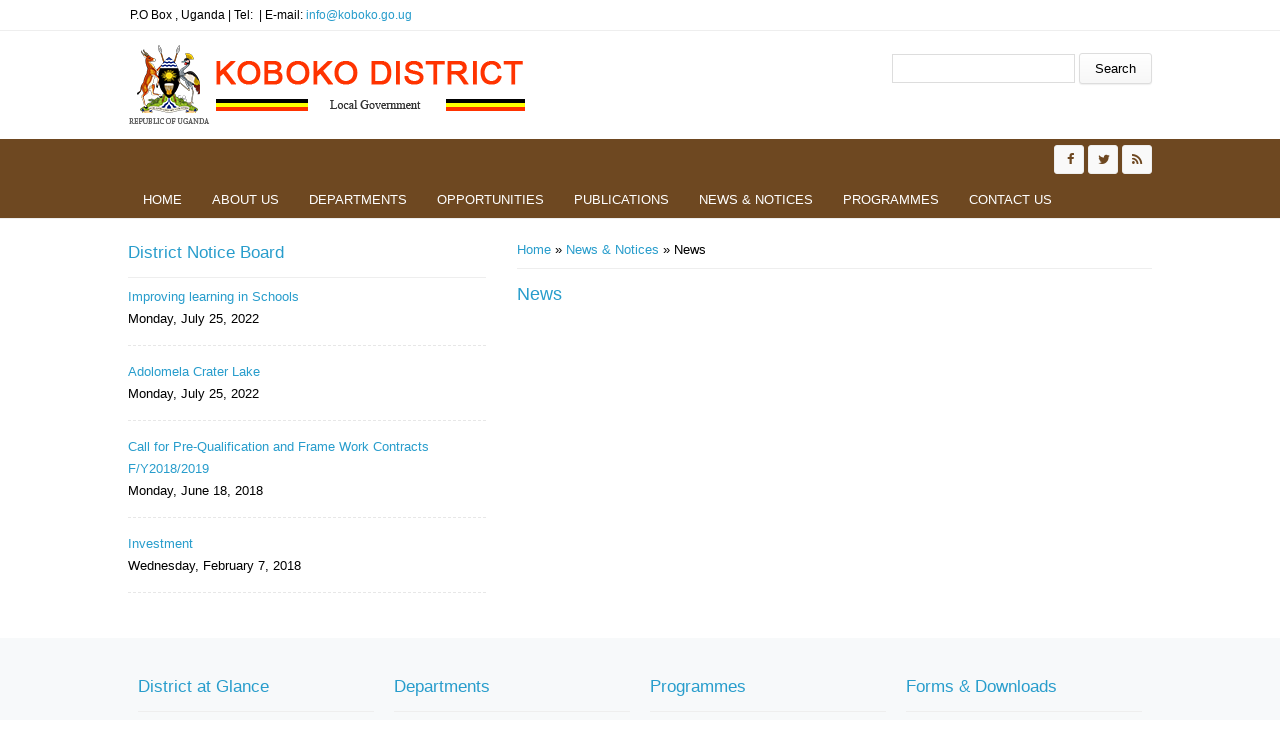

--- FILE ---
content_type: text/css
request_url: https://www.koboko.go.ug/sites/files/css/css_ugWeuV7sJaqzIWc6N4xbLUxeJUjJ7C_DQyOfl71Xt3g.css
body_size: 10131
content:
@import url(http://fonts.googleapis.com/css?family=Open+Sans:400,300,600,700);@import url(http://fonts.googleapis.com/css?family=Roboto+Condensed:400,300,700);@font-face{font-family:'FontAwesome';src:url(/sites/all/themes/lgs/fonts/fontawesome-webfont.eot?v=4.1.0);src:url(/sites/all/themes/lgs/fonts/fontawesome-webfont.eot?#iefix&v=4.1.0) format('embedded-opentype'),url(/sites/all/themes/lgs/fonts/fontawesome-webfont.woff?v=4.1.0) format('woff'),url(/sites/all/themes/lgs/fonts/fontawesome-webfont.ttf?v=4.1.0) format('truetype'),url(/sites/all/themes/lgs/fonts/fontawesome-webfont.svg?v=4.1.0#fontawesomeregular) format('svg');font-weight:normal;font-style:normal;}.fa{display:inline-block;font-family:FontAwesome;font-style:normal;font-weight:normal;line-height:1;-webkit-font-smoothing:antialiased;-moz-osx-font-smoothing:grayscale;}.fa-lg{font-size:1.33333333em;line-height:0.75em;vertical-align:-15%;}.fa-2x{font-size:2em;}.fa-3x{font-size:3em;}.fa-4x{font-size:4em;}.fa-5x{font-size:5em;}.fa-fw{width:1.28571429em;text-align:center;}.fa-ul{padding-left:0;margin-left:2.14285714em;list-style-type:none;}.fa-ul > li{position:relative;}.fa-li{position:absolute;left:-2.14285714em;width:2.14285714em;top:0.14285714em;text-align:center;}.fa-li.fa-lg{left:-1.85714286em;}.fa-border{padding:.2em .25em .15em;border:solid 0.08em #eeeeee;border-radius:.1em;}.pull-right{float:right;}.pull-left{float:left;}.fa.pull-left{margin-right:.3em;}.fa.pull-right{margin-left:.3em;}.fa-spin{-webkit-animation:spin 2s infinite linear;-moz-animation:spin 2s infinite linear;-o-animation:spin 2s infinite linear;animation:spin 2s infinite linear;}@-moz-keyframes spin{0%{-moz-transform:rotate(0deg);}100%{-moz-transform:rotate(359deg);}}@-webkit-keyframes spin{0%{-webkit-transform:rotate(0deg);}100%{-webkit-transform:rotate(359deg);}}@-o-keyframes spin{0%{-o-transform:rotate(0deg);}100%{-o-transform:rotate(359deg);}}@keyframes spin{0%{-webkit-transform:rotate(0deg);transform:rotate(0deg);}100%{-webkit-transform:rotate(359deg);transform:rotate(359deg);}}.fa-rotate-90{filter:progid:DXImageTransform.Microsoft.BasicImage(rotation=1);-webkit-transform:rotate(90deg);-moz-transform:rotate(90deg);-ms-transform:rotate(90deg);-o-transform:rotate(90deg);transform:rotate(90deg);}.fa-rotate-180{filter:progid:DXImageTransform.Microsoft.BasicImage(rotation=2);-webkit-transform:rotate(180deg);-moz-transform:rotate(180deg);-ms-transform:rotate(180deg);-o-transform:rotate(180deg);transform:rotate(180deg);}.fa-rotate-270{filter:progid:DXImageTransform.Microsoft.BasicImage(rotation=3);-webkit-transform:rotate(270deg);-moz-transform:rotate(270deg);-ms-transform:rotate(270deg);-o-transform:rotate(270deg);transform:rotate(270deg);}.fa-flip-horizontal{filter:progid:DXImageTransform.Microsoft.BasicImage(rotation=0,mirror=1);-webkit-transform:scale(-1,1);-moz-transform:scale(-1,1);-ms-transform:scale(-1,1);-o-transform:scale(-1,1);transform:scale(-1,1);}.fa-flip-vertical{filter:progid:DXImageTransform.Microsoft.BasicImage(rotation=2,mirror=1);-webkit-transform:scale(1,-1);-moz-transform:scale(1,-1);-ms-transform:scale(1,-1);-o-transform:scale(1,-1);transform:scale(1,-1);}.fa-stack{position:relative;display:inline-block;width:2em;height:2em;line-height:2em;vertical-align:middle;}.fa-stack-1x,.fa-stack-2x{position:absolute;left:0;width:100%;text-align:center;}.fa-stack-1x{line-height:inherit;}.fa-stack-2x{font-size:2em;}.fa-inverse{color:#ffffff;}.fa-glass:before{content:"\f000";}.fa-music:before{content:"\f001";}.fa-search:before{content:"\f002";}.fa-envelope-o:before{content:"\f003";}.fa-heart:before{content:"\f004";}.fa-star:before{content:"\f005";}.fa-star-o:before{content:"\f006";}.fa-user:before{content:"\f007";}.fa-film:before{content:"\f008";}.fa-th-large:before{content:"\f009";}.fa-th:before{content:"\f00a";}.fa-th-list:before{content:"\f00b";}.fa-check:before{content:"\f00c";}.fa-times:before{content:"\f00d";}.fa-search-plus:before{content:"\f00e";}.fa-search-minus:before{content:"\f010";}.fa-power-off:before{content:"\f011";}.fa-signal:before{content:"\f012";}.fa-gear:before,.fa-cog:before{content:"\f013";}.fa-trash-o:before{content:"\f014";}.fa-home:before{content:"\f015";}.fa-file-o:before{content:"\f016";}.fa-clock-o:before{content:"\f017";}.fa-road:before{content:"\f018";}.fa-download:before{content:"\f019";}.fa-arrow-circle-o-down:before{content:"\f01a";}.fa-arrow-circle-o-up:before{content:"\f01b";}.fa-inbox:before{content:"\f01c";}.fa-play-circle-o:before{content:"\f01d";}.fa-rotate-right:before,.fa-repeat:before{content:"\f01e";}.fa-refresh:before{content:"\f021";}.fa-list-alt:before{content:"\f022";}.fa-lock:before{content:"\f023";}.fa-flag:before{content:"\f024";}.fa-headphones:before{content:"\f025";}.fa-volume-off:before{content:"\f026";}.fa-volume-down:before{content:"\f027";}.fa-volume-up:before{content:"\f028";}.fa-qrcode:before{content:"\f029";}.fa-barcode:before{content:"\f02a";}.fa-tag:before{content:"\f02b";}.fa-tags:before{content:"\f02c";}.fa-book:before{content:"\f02d";}.fa-bookmark:before{content:"\f02e";}.fa-print:before{content:"\f02f";}.fa-camera:before{content:"\f030";}.fa-font:before{content:"\f031";}.fa-bold:before{content:"\f032";}.fa-italic:before{content:"\f033";}.fa-text-height:before{content:"\f034";}.fa-text-width:before{content:"\f035";}.fa-align-left:before{content:"\f036";}.fa-align-center:before{content:"\f037";}.fa-align-right:before{content:"\f038";}.fa-align-justify:before{content:"\f039";}.fa-list:before{content:"\f03a";}.fa-dedent:before,.fa-outdent:before{content:"\f03b";}.fa-indent:before{content:"\f03c";}.fa-video-camera:before{content:"\f03d";}.fa-photo:before,.fa-image:before,.fa-picture-o:before{content:"\f03e";}.fa-pencil:before{content:"\f040";}.fa-map-marker:before{content:"\f041";}.fa-adjust:before{content:"\f042";}.fa-tint:before{content:"\f043";}.fa-edit:before,.fa-pencil-square-o:before{content:"\f044";}.fa-share-square-o:before{content:"\f045";}.fa-check-square-o:before{content:"\f046";}.fa-arrows:before{content:"\f047";}.fa-step-backward:before{content:"\f048";}.fa-fast-backward:before{content:"\f049";}.fa-backward:before{content:"\f04a";}.fa-play:before{content:"\f04b";}.fa-pause:before{content:"\f04c";}.fa-stop:before{content:"\f04d";}.fa-forward:before{content:"\f04e";}.fa-fast-forward:before{content:"\f050";}.fa-step-forward:before{content:"\f051";}.fa-eject:before{content:"\f052";}.fa-chevron-left:before{content:"\f053";}.fa-chevron-right:before{content:"\f054";}.fa-plus-circle:before{content:"\f055";}.fa-minus-circle:before{content:"\f056";}.fa-times-circle:before{content:"\f057";}.fa-check-circle:before{content:"\f058";}.fa-question-circle:before{content:"\f059";}.fa-info-circle:before{content:"\f05a";}.fa-crosshairs:before{content:"\f05b";}.fa-times-circle-o:before{content:"\f05c";}.fa-check-circle-o:before{content:"\f05d";}.fa-ban:before{content:"\f05e";}.fa-arrow-left:before{content:"\f060";}.fa-arrow-right:before{content:"\f061";}.fa-arrow-up:before{content:"\f062";}.fa-arrow-down:before{content:"\f063";}.fa-mail-forward:before,.fa-share:before{content:"\f064";}.fa-expand:before{content:"\f065";}.fa-compress:before{content:"\f066";}.fa-plus:before{content:"\f067";}.fa-minus:before{content:"\f068";}.fa-asterisk:before{content:"\f069";}.fa-exclamation-circle:before{content:"\f06a";}.fa-gift:before{content:"\f06b";}.fa-leaf:before{content:"\f06c";}.fa-fire:before{content:"\f06d";}.fa-eye:before{content:"\f06e";}.fa-eye-slash:before{content:"\f070";}.fa-warning:before,.fa-exclamation-triangle:before{content:"\f071";}.fa-plane:before{content:"\f072";}.fa-calendar:before{content:"\f073";}.fa-random:before{content:"\f074";}.fa-comment:before{content:"\f075";}.fa-magnet:before{content:"\f076";}.fa-chevron-up:before{content:"\f077";}.fa-chevron-down:before{content:"\f078";}.fa-retweet:before{content:"\f079";}.fa-shopping-cart:before{content:"\f07a";}.fa-folder:before{content:"\f07b";}.fa-folder-open:before{content:"\f07c";}.fa-arrows-v:before{content:"\f07d";}.fa-arrows-h:before{content:"\f07e";}.fa-bar-chart-o:before{content:"\f080";}.fa-twitter-square:before{content:"\f081";}.fa-facebook-square:before{content:"\f082";}.fa-camera-retro:before{content:"\f083";}.fa-key:before{content:"\f084";}.fa-gears:before,.fa-cogs:before{content:"\f085";}.fa-comments:before{content:"\f086";}.fa-thumbs-o-up:before{content:"\f087";}.fa-thumbs-o-down:before{content:"\f088";}.fa-star-half:before{content:"\f089";}.fa-heart-o:before{content:"\f08a";}.fa-sign-out:before{content:"\f08b";}.fa-linkedin-square:before{content:"\f08c";}.fa-thumb-tack:before{content:"\f08d";}.fa-external-link:before{content:"\f08e";}.fa-sign-in:before{content:"\f090";}.fa-trophy:before{content:"\f091";}.fa-github-square:before{content:"\f092";}.fa-upload:before{content:"\f093";}.fa-lemon-o:before{content:"\f094";}.fa-phone:before{content:"\f095";}.fa-square-o:before{content:"\f096";}.fa-bookmark-o:before{content:"\f097";}.fa-phone-square:before{content:"\f098";}.fa-twitter:before{content:"\f099";}.fa-facebook:before{content:"\f09a";}.fa-github:before{content:"\f09b";}.fa-unlock:before{content:"\f09c";}.fa-credit-card:before{content:"\f09d";}.fa-rss:before{content:"\f09e";}.fa-hdd-o:before{content:"\f0a0";}.fa-bullhorn:before{content:"\f0a1";}.fa-bell:before{content:"\f0f3";}.fa-certificate:before{content:"\f0a3";}.fa-hand-o-right:before{content:"\f0a4";}.fa-hand-o-left:before{content:"\f0a5";}.fa-hand-o-up:before{content:"\f0a6";}.fa-hand-o-down:before{content:"\f0a7";}.fa-arrow-circle-left:before{content:"\f0a8";}.fa-arrow-circle-right:before{content:"\f0a9";}.fa-arrow-circle-up:before{content:"\f0aa";}.fa-arrow-circle-down:before{content:"\f0ab";}.fa-globe:before{content:"\f0ac";}.fa-wrench:before{content:"\f0ad";}.fa-tasks:before{content:"\f0ae";}.fa-filter:before{content:"\f0b0";}.fa-briefcase:before{content:"\f0b1";}.fa-arrows-alt:before{content:"\f0b2";}.fa-group:before,.fa-users:before{content:"\f0c0";}.fa-chain:before,.fa-link:before{content:"\f0c1";}.fa-cloud:before{content:"\f0c2";}.fa-flask:before{content:"\f0c3";}.fa-cut:before,.fa-scissors:before{content:"\f0c4";}.fa-copy:before,.fa-files-o:before{content:"\f0c5";}.fa-paperclip:before{content:"\f0c6";}.fa-save:before,.fa-floppy-o:before{content:"\f0c7";}.fa-square:before{content:"\f0c8";}.fa-navicon:before,.fa-reorder:before,.fa-bars:before{content:"\f0c9";}.fa-list-ul:before{content:"\f0ca";}.fa-list-ol:before{content:"\f0cb";}.fa-strikethrough:before{content:"\f0cc";}.fa-underline:before{content:"\f0cd";}.fa-table:before{content:"\f0ce";}.fa-magic:before{content:"\f0d0";}.fa-truck:before{content:"\f0d1";}.fa-pinterest:before{content:"\f0d2";}.fa-pinterest-square:before{content:"\f0d3";}.fa-google-plus-square:before{content:"\f0d4";}.fa-google-plus:before{content:"\f0d5";}.fa-money:before{content:"\f0d6";}.fa-caret-down:before{content:"\f0d7";}.fa-caret-up:before{content:"\f0d8";}.fa-caret-left:before{content:"\f0d9";}.fa-caret-right:before{content:"\f0da";}.fa-columns:before{content:"\f0db";}.fa-unsorted:before,.fa-sort:before{content:"\f0dc";}.fa-sort-down:before,.fa-sort-desc:before{content:"\f0dd";}.fa-sort-up:before,.fa-sort-asc:before{content:"\f0de";}.fa-envelope:before{content:"\f0e0";}.fa-linkedin:before{content:"\f0e1";}.fa-rotate-left:before,.fa-undo:before{content:"\f0e2";}.fa-legal:before,.fa-gavel:before{content:"\f0e3";}.fa-dashboard:before,.fa-tachometer:before{content:"\f0e4";}.fa-comment-o:before{content:"\f0e5";}.fa-comments-o:before{content:"\f0e6";}.fa-flash:before,.fa-bolt:before{content:"\f0e7";}.fa-sitemap:before{content:"\f0e8";}.fa-umbrella:before{content:"\f0e9";}.fa-paste:before,.fa-clipboard:before{content:"\f0ea";}.fa-lightbulb-o:before{content:"\f0eb";}.fa-exchange:before{content:"\f0ec";}.fa-cloud-download:before{content:"\f0ed";}.fa-cloud-upload:before{content:"\f0ee";}.fa-user-md:before{content:"\f0f0";}.fa-stethoscope:before{content:"\f0f1";}.fa-suitcase:before{content:"\f0f2";}.fa-bell-o:before{content:"\f0a2";}.fa-coffee:before{content:"\f0f4";}.fa-cutlery:before{content:"\f0f5";}.fa-file-text-o:before{content:"\f0f6";}.fa-building-o:before{content:"\f0f7";}.fa-hospital-o:before{content:"\f0f8";}.fa-ambulance:before{content:"\f0f9";}.fa-medkit:before{content:"\f0fa";}.fa-fighter-jet:before{content:"\f0fb";}.fa-beer:before{content:"\f0fc";}.fa-h-square:before{content:"\f0fd";}.fa-plus-square:before{content:"\f0fe";}.fa-angle-double-left:before{content:"\f100";}.fa-angle-double-right:before{content:"\f101";}.fa-angle-double-up:before{content:"\f102";}.fa-angle-double-down:before{content:"\f103";}.fa-angle-left:before{content:"\f104";}.fa-angle-right:before{content:"\f105";}.fa-angle-up:before{content:"\f106";}.fa-angle-down:before{content:"\f107";}.fa-desktop:before{content:"\f108";}.fa-laptop:before{content:"\f109";}.fa-tablet:before{content:"\f10a";}.fa-mobile-phone:before,.fa-mobile:before{content:"\f10b";}.fa-circle-o:before{content:"\f10c";}.fa-quote-left:before{content:"\f10d";}.fa-quote-right:before{content:"\f10e";}.fa-spinner:before{content:"\f110";}.fa-circle:before{content:"\f111";}.fa-mail-reply:before,.fa-reply:before{content:"\f112";}.fa-github-alt:before{content:"\f113";}.fa-folder-o:before{content:"\f114";}.fa-folder-open-o:before{content:"\f115";}.fa-smile-o:before{content:"\f118";}.fa-frown-o:before{content:"\f119";}.fa-meh-o:before{content:"\f11a";}.fa-gamepad:before{content:"\f11b";}.fa-keyboard-o:before{content:"\f11c";}.fa-flag-o:before{content:"\f11d";}.fa-flag-checkered:before{content:"\f11e";}.fa-terminal:before{content:"\f120";}.fa-code:before{content:"\f121";}.fa-mail-reply-all:before,.fa-reply-all:before{content:"\f122";}.fa-star-half-empty:before,.fa-star-half-full:before,.fa-star-half-o:before{content:"\f123";}.fa-location-arrow:before{content:"\f124";}.fa-crop:before{content:"\f125";}.fa-code-fork:before{content:"\f126";}.fa-unlink:before,.fa-chain-broken:before{content:"\f127";}.fa-question:before{content:"\f128";}.fa-info:before{content:"\f129";}.fa-exclamation:before{content:"\f12a";}.fa-superscript:before{content:"\f12b";}.fa-subscript:before{content:"\f12c";}.fa-eraser:before{content:"\f12d";}.fa-puzzle-piece:before{content:"\f12e";}.fa-microphone:before{content:"\f130";}.fa-microphone-slash:before{content:"\f131";}.fa-shield:before{content:"\f132";}.fa-calendar-o:before{content:"\f133";}.fa-fire-extinguisher:before{content:"\f134";}.fa-rocket:before{content:"\f135";}.fa-maxcdn:before{content:"\f136";}.fa-chevron-circle-left:before{content:"\f137";}.fa-chevron-circle-right:before{content:"\f138";}.fa-chevron-circle-up:before{content:"\f139";}.fa-chevron-circle-down:before{content:"\f13a";}.fa-html5:before{content:"\f13b";}.fa-css3:before{content:"\f13c";}.fa-anchor:before{content:"\f13d";}.fa-unlock-alt:before{content:"\f13e";}.fa-bullseye:before{content:"\f140";}.fa-ellipsis-h:before{content:"\f141";}.fa-ellipsis-v:before{content:"\f142";}.fa-rss-square:before{content:"\f143";}.fa-play-circle:before{content:"\f144";}.fa-ticket:before{content:"\f145";}.fa-minus-square:before{content:"\f146";}.fa-minus-square-o:before{content:"\f147";}.fa-level-up:before{content:"\f148";}.fa-level-down:before{content:"\f149";}.fa-check-square:before{content:"\f14a";}.fa-pencil-square:before{content:"\f14b";}.fa-external-link-square:before{content:"\f14c";}.fa-share-square:before{content:"\f14d";}.fa-compass:before{content:"\f14e";}.fa-toggle-down:before,.fa-caret-square-o-down:before{content:"\f150";}.fa-toggle-up:before,.fa-caret-square-o-up:before{content:"\f151";}.fa-toggle-right:before,.fa-caret-square-o-right:before{content:"\f152";}.fa-euro:before,.fa-eur:before{content:"\f153";}.fa-gbp:before{content:"\f154";}.fa-dollar:before,.fa-usd:before{content:"\f155";}.fa-rupee:before,.fa-inr:before{content:"\f156";}.fa-cny:before,.fa-rmb:before,.fa-yen:before,.fa-jpy:before{content:"\f157";}.fa-ruble:before,.fa-rouble:before,.fa-rub:before{content:"\f158";}.fa-won:before,.fa-krw:before{content:"\f159";}.fa-bitcoin:before,.fa-btc:before{content:"\f15a";}.fa-file:before{content:"\f15b";}.fa-file-text:before{content:"\f15c";}.fa-sort-alpha-asc:before{content:"\f15d";}.fa-sort-alpha-desc:before{content:"\f15e";}.fa-sort-amount-asc:before{content:"\f160";}.fa-sort-amount-desc:before{content:"\f161";}.fa-sort-numeric-asc:before{content:"\f162";}.fa-sort-numeric-desc:before{content:"\f163";}.fa-thumbs-up:before{content:"\f164";}.fa-thumbs-down:before{content:"\f165";}.fa-youtube-square:before{content:"\f166";}.fa-youtube:before{content:"\f167";}.fa-xing:before{content:"\f168";}.fa-xing-square:before{content:"\f169";}.fa-youtube-play:before{content:"\f16a";}.fa-dropbox:before{content:"\f16b";}.fa-stack-overflow:before{content:"\f16c";}.fa-instagram:before{content:"\f16d";}.fa-flickr:before{content:"\f16e";}.fa-adn:before{content:"\f170";}.fa-bitbucket:before{content:"\f171";}.fa-bitbucket-square:before{content:"\f172";}.fa-tumblr:before{content:"\f173";}.fa-tumblr-square:before{content:"\f174";}.fa-long-arrow-down:before{content:"\f175";}.fa-long-arrow-up:before{content:"\f176";}.fa-long-arrow-left:before{content:"\f177";}.fa-long-arrow-right:before{content:"\f178";}.fa-apple:before{content:"\f179";}.fa-windows:before{content:"\f17a";}.fa-android:before{content:"\f17b";}.fa-linux:before{content:"\f17c";}.fa-dribbble:before{content:"\f17d";}.fa-skype:before{content:"\f17e";}.fa-foursquare:before{content:"\f180";}.fa-trello:before{content:"\f181";}.fa-female:before{content:"\f182";}.fa-male:before{content:"\f183";}.fa-gittip:before{content:"\f184";}.fa-sun-o:before{content:"\f185";}.fa-moon-o:before{content:"\f186";}.fa-archive:before{content:"\f187";}.fa-bug:before{content:"\f188";}.fa-vk:before{content:"\f189";}.fa-weibo:before{content:"\f18a";}.fa-renren:before{content:"\f18b";}.fa-pagelines:before{content:"\f18c";}.fa-stack-exchange:before{content:"\f18d";}.fa-arrow-circle-o-right:before{content:"\f18e";}.fa-arrow-circle-o-left:before{content:"\f190";}.fa-toggle-left:before,.fa-caret-square-o-left:before{content:"\f191";}.fa-dot-circle-o:before{content:"\f192";}.fa-wheelchair:before{content:"\f193";}.fa-vimeo-square:before{content:"\f194";}.fa-turkish-lira:before,.fa-try:before{content:"\f195";}.fa-plus-square-o:before{content:"\f196";}.fa-space-shuttle:before{content:"\f197";}.fa-slack:before{content:"\f198";}.fa-envelope-square:before{content:"\f199";}.fa-wordpress:before{content:"\f19a";}.fa-openid:before{content:"\f19b";}.fa-institution:before,.fa-bank:before,.fa-university:before{content:"\f19c";}.fa-mortar-board:before,.fa-graduation-cap:before{content:"\f19d";}.fa-yahoo:before{content:"\f19e";}.fa-google:before{content:"\f1a0";}.fa-reddit:before{content:"\f1a1";}.fa-reddit-square:before{content:"\f1a2";}.fa-stumbleupon-circle:before{content:"\f1a3";}.fa-stumbleupon:before{content:"\f1a4";}.fa-delicious:before{content:"\f1a5";}.fa-digg:before{content:"\f1a6";}.fa-pied-piper-square:before,.fa-pied-piper:before{content:"\f1a7";}.fa-pied-piper-alt:before{content:"\f1a8";}.fa-drupal:before{content:"\f1a9";}.fa-joomla:before{content:"\f1aa";}.fa-language:before{content:"\f1ab";}.fa-fax:before{content:"\f1ac";}.fa-building:before{content:"\f1ad";}.fa-child:before{content:"\f1ae";}.fa-paw:before{content:"\f1b0";}.fa-spoon:before{content:"\f1b1";}.fa-cube:before{content:"\f1b2";}.fa-cubes:before{content:"\f1b3";}.fa-behance:before{content:"\f1b4";}.fa-behance-square:before{content:"\f1b5";}.fa-steam:before{content:"\f1b6";}.fa-steam-square:before{content:"\f1b7";}.fa-recycle:before{content:"\f1b8";}.fa-automobile:before,.fa-car:before{content:"\f1b9";}.fa-cab:before,.fa-taxi:before{content:"\f1ba";}.fa-tree:before{content:"\f1bb";}.fa-spotify:before{content:"\f1bc";}.fa-deviantart:before{content:"\f1bd";}.fa-soundcloud:before{content:"\f1be";}.fa-database:before{content:"\f1c0";}.fa-file-pdf-o:before{content:"\f1c1";}.fa-file-word-o:before{content:"\f1c2";}.fa-file-excel-o:before{content:"\f1c3";}.fa-file-powerpoint-o:before{content:"\f1c4";}.fa-file-photo-o:before,.fa-file-picture-o:before,.fa-file-image-o:before{content:"\f1c5";}.fa-file-zip-o:before,.fa-file-archive-o:before{content:"\f1c6";}.fa-file-sound-o:before,.fa-file-audio-o:before{content:"\f1c7";}.fa-file-movie-o:before,.fa-file-video-o:before{content:"\f1c8";}.fa-file-code-o:before{content:"\f1c9";}.fa-vine:before{content:"\f1ca";}.fa-codepen:before{content:"\f1cb";}.fa-jsfiddle:before{content:"\f1cc";}.fa-life-bouy:before,.fa-life-saver:before,.fa-support:before,.fa-life-ring:before{content:"\f1cd";}.fa-circle-o-notch:before{content:"\f1ce";}.fa-ra:before,.fa-rebel:before{content:"\f1d0";}.fa-ge:before,.fa-empire:before{content:"\f1d1";}.fa-git-square:before{content:"\f1d2";}.fa-git:before{content:"\f1d3";}.fa-hacker-news:before{content:"\f1d4";}.fa-tencent-weibo:before{content:"\f1d5";}.fa-qq:before{content:"\f1d6";}.fa-wechat:before,.fa-weixin:before{content:"\f1d7";}.fa-send:before,.fa-paper-plane:before{content:"\f1d8";}.fa-send-o:before,.fa-paper-plane-o:before{content:"\f1d9";}.fa-history:before{content:"\f1da";}.fa-circle-thin:before{content:"\f1db";}.fa-header:before{content:"\f1dc";}.fa-paragraph:before{content:"\f1dd";}.fa-sliders:before{content:"\f1de";}.fa-share-alt:before{content:"\f1e0";}.fa-share-alt-square:before{content:"\f1e1";}.fa-bomb:before{content:"\f1e2";}
html,body,div,span,applet,object,iframe,h1,h2,h3,h4,h5,h6,p,blockquote,pre,a,abbr,acronym,address,big,cite,code,del,dfn,em,img,ins,kbd,q,s,samp,small,strike,strong,sub,sup,tt,var,b,u,i,center,dl,dt,dd,ol,ul,li,fieldset,form,label,legend,table,caption,tbody,tfoot,thead,tr,th,td,article,aside,canvas,details,embed,figure,figcaption,footer,header,hgroup,menu,nav,output,ruby,section,summary,time,mark,audio,video{margin:0;padding:0;border:0;font-size:100%;font:inherit;vertical-align:baseline;}article,aside,details,figcaption,figure,footer,header,hgroup,menu,nav,section{display:block;}ol,ul{list-style:none;}table{border-collapse:collapse;border-spacing:0;}.clear{clear:both;display:block;overflow:hidden;visibility:hidden;width:0;height:0;}.clear:after{clear:both;content:' ';display:block;font-size:0;line-height:0;visibility:hidden;width:0;height:0;}* html .clear{height:1%;}*{-webkit-box-sizing:border-box;-moz-box-sizing:border-box;box-sizing:border-box;}body{color:#000;font-size:13px;font-family:'Open Sans',sans-serif;background:#fff;line-height:1.7;}a{color:#289DCC;text-decoration:none;}a:hover{text-decoration:none;color:#666;}h1,h2,h3,h4,h5,h6{font-family:'Open Sans',sans-serif;font-weight:normal;margin-bottom:8px;color:#289DCC;}h1{font-size:20px;}h2{font-size:17px;}h3{font-size:14px;}h4{font-size:13px;}h5{font-size:13px;}h6{font-size:13px;}p{margin-bottom:15px;}table{border-collapse:collapse;border-spacing:0;margin-bottom:15px;width:100%;}th,tr,td{vertical-align:middle;}.sticky-header th,.sticky-table th{border-bottom:3px solid #ccc;padding-right:1em;text-align:left;}table{background:#ececec;border:1px solid #bbbbbb;}th{background:#2E3D4A;border-right:1px solid #c8c7c7;color:#fff;padding:10px;font-weight:bold;}td{background:#FFF;color:#747474;text-align:left;padding:10px;border:1px solid #DBDBDB;}code{background:rgb(250,250,250);text-shadow:1px 1px #fff;border:1px solid #bbbbbb;display:block;padding:7px;margin:5px 0;border-radius:7px;}mark{background-color:#fdfc9b;font-style:italic;font-weight:bold;}del{text-decoration:line-through;}hr{border:none;border-top:#EEE 1px solid;}dt{font-weight:bold;margin-bottom:24px;}dd{margin-left:30px;margin-bottom:24px;}ul{list-style-type:disc;margin-left:25px;margin-bottom:12px;}ul ul{list-style-type:square;margin-bottom:0;}ul ul ul{list-style-type:circle;}ol{list-style-type:decimal;margin-left:30px;margin-bottom:24px;}ol ol{list-style:upper-alpha;margin-bottom:0;}ol ol ol{list-style:lower-roman;}ol ol ol ol{list-style:lower-alpha;}abbr,acronym{border-bottom:#999 1px dotted;cursor:help;}big{font-size:1.3em;}cite,em{font-style:italic;}ins{background-color:#fdfc9b;text-decoration:none;}pre{background:#d8d8d8;text-shadow:1px 1px #fff;border:1px solid #bbbbbb;padding:7px;margin:5px 0;border-radius:7px;}blockquote,q{quotes:none;border:1px solid rgb(226,220,220);background:rgb(250,247,247) url(/sites/all/themes/lgs/images/quote.png) no-repeat;padding:10px 5px 5px 47px;text-shadow:1px 1px #fff;margin:5px 0;border-radius:7px;}blockquote:before,blockquote:after,q:before,q:after{content:'';content:none;}strong{font-weight:bold;}sup,sub{height:0;line-height:1;vertical-align:baseline;position:relative;font-size:10px;}sup{bottom:1ex;}sub{top:.5ex;}img,video{max-width:100%;height:auto;}video{display:block;}audio{max-width:100%;}b{font-weight:bold;color:#333;}#page-wrap{max-width:1024px;margin:0 auto;background:#fff;}#header_wrapper{position:relative;z-index:9;}.not-front #footer{margin-top:20px;}#header{max-width:1024px;margin:0 auto;}.top_left{float:left;margin:14px 0;}.top_right{float:right;margin:22px 0;}#logo{float:left;margin:0px 10px 0px 0;}#logo img{display:block;}#site-title,#site-description{float:left;}#site-title{margin:0px;font-size:24px;font-weight:bold;line-height:112%;}#site-title a{float:left;font-weight:normal;}#site-description{margin:0;float:left;clear:both;color:#888;font-size:13px;line-height:120%;font-weight:normal;}.menu_wrapper{width:100%;}.menu-wrap{background:#6e4821 none repeat scroll 0 0;border-bottom:1px solid #eee;border-top:6px solid #6e4821;}#main-menu{position:relative;float:left;}#main-menu ul{float:left;padding:0;margin:0;}#main-menu li{position:relative;display:inline-block;zoom:1;vertical-align:top;float:left;}#main-menu a{padding:12px 15px;display:block;text-decoration:none;color:#fff;line-height:100%;white-space:nowrap;text-transform:uppercase;}#main-menu li a.active{background:#F9F9F9;color:#000;border-radius:7px 7px 0 0;}#main-menu li:hover >a{background:#F9F9F9;color:#000;border-radius:7px 7px 0 0;}#main-menu ul li:first-child{padding-left:0;}ul.menu{padding:0;margin:5px 0 5px 0;}.region ul.menu li,.region ul.links li,.region .item-list ul li{background:url(/sites/all/themes/lgs/images/marker.png) no-repeat scroll 4px center rgba(0,0,0,0);list-style:none outside none;margin:0 0 2px;padding:0 0 0 15px;text-align:left;}.drop-down-toggle{position:absolute;top:8px;right:16px;display:none;width:32px;height:32px;border-radius:50%;background:rgb(73,71,71);border:rgb(170,170,170) 2px solid;}.drop-down-arrow{display:block;width:0;height:0;margin:10px 0 0 4px;border-top:10px solid #aaa;border-left:transparent 10px solid;border-right:transparent 10px solid;}#main-menu li li{float:none;min-width:150px;padding:0;margin:0;position:relative;}#main-menu li ul ul{left:158px;top:0;}#main-menu li li a{min-width:150px;margin:0;border-bottom:1px solid #A6A6A6;text-align:left;overflow:hidden;padding:10px 15px;color:#fff;font-size:11px;}#main-menu li li a:hover{background:#000;border-radius:0px;}#main-menu li li a.active{background:#000;border-radius:0px;color:#fff;}#main-menu li > ul{border-top:4px solid #666;}#main-menu li ul{display:none;position:absolute;z-index:9999;padding:0;margin:0;background:#999;overflow:visible !important;}#main-menu li:hover > ul,#main-menu li li:hover > ul,#main-menu li li li:hover > ul{display:block;}#main-menu li li.expanded >a{background-image:url(/sites/all/themes/lgs/images/arrow.png);background-position:right;background-repeat:no-repeat;padding-right:30px;}#main-menu .nav-toggle{display:none;}#main-menu ul li.leaf,#main-menu ul li.expanded,#main-menu ul li.collapsed{list-style:none;}#main-menu ul.menu li li{border:0;margin:0;width:100%;}#main-menu ul.menu li li:hover >a{color:#fff;}#main-menu li.expanded,#main-menu li.collapsed,#main-menu li.leaf{margin:0;padding:0;}#container{clear:both;overflow:hidden;padding:10px 0;}.container-wrap{max-width:1024px;margin:0px auto;overflow:hidden;}.region-slideshow{background-size:100%;}#block-nivo-slider-nivo-slider{margin:0 auto;}#slider{background:transparent;position:relative;box-shadow:none;overflow:visible;}.nivo-caption{background:#6E4821;margin:0;left:0;font-size:16px;height:auto;line-height:150%;text-align:left;width:80%;}.nivo-caption h2{font-size:26px;line-height:100%;text-align:left;background:black;}.nivo-caption h1{font-size:26px;line-height:100%;text-align:left;background:black;}.nivo-caption p{font-size:18px;text-align:left;background:black;color:#fff;}.slider-wrapper #slider{position:relative;overflow:hidden;margin:0 auto;overflow:hidden;position:relative;z-index:1;width:100%;-webkit-box-sizing:border-box;-moz-box-sizing:border-box;box-sizing:border-box;}.theme-default .nivo-controlNav{text-align:center;}.theme-default .nivo-controlNav.nivo-thumbs-enabled img{width:100px;}.theme-default .nivo-controlNav{padding:5px 0 0 0;}.theme-default .nivo-controlNav a{text-indent:9999px;font-size:0;}.theme-default .nivo-controlNav a:hover img{background:#999;}.content-sidebar-wrap{float:left;width:100%;}.content-sidebar-wrap #content{display:inline;margin-bottom:10px;float:right;width:100%;}#sidebar-first{float:left;}#sidebar-second{float:right;}aside .block{margin-bottom:10px;}aside #user-login-form input.form-text{width:100%;}body.two-sidebars .content-sidebar-wrap{width:79%;}body.two-sidebars #content{width:57%;}body.two-sidebars #sidebar-first{width:40%;}body.two-sidebars #sidebar-second{width:19%;}body.sidebar-first .content-sidebar-wrap{width:100%;}body.sidebar-first #content{width:62%;}body.sidebar-first #sidebar-first{width:35%;}body.sidebar-second .content-sidebar-wrap{width:75%;}body.sidebar-second #content{width:100%;}body.sidebar-second #sidebar-second{width:22%;}.breadcrumb{margin:10px 0px;margin-bottom:10px;border-bottom:#eee 1px solid;}.node{margin:20px 0;}.node h2.title,.page-title{font-size:18px;margin-bottom:20px;}.block{margin-bottom:2%;}.block:last-child{margin:0;}.block > h2{padding:10px 0;overflow:hidden;text-align:left;border-bottom:1px solid #eee;}.theme-default .nivo-directionNav a{opacity:9 !important;top:0;right:31px;left:auto;opacity:.5 !important;background:url(/sites/all/themes/lgs/images/slider-arrow.png) #FFF -12px 44px;}.theme-default .nivo-directionNav a:hover{opacity:1 !important;}.nivo-directionNav{position:absolute;bottom:0;right:0;left:0;width:100%;height:25px;top:auto;z-index:6;}.theme-default .nivo-caption *{font-family:'Open Sans',sans-serif;color:#fff;}.theme-default a.nivo-prevNav:hover{background:url(/sites/all/themes/lgs/images/slider-arrow.png) #FFF -12px 44px;}.theme-default a.nivo-nextNav{right:0;background-position:-78px 44px;}.theme-default a.nivo-nextNav:hover{background-position:-78px 44px;}#footer-area ul.menu li a.active{color:#ddd;}.region-front-welcome{max-width:1024px;margin:2% auto;text-align:center;overflow:hidden;line-height:150%;}.region-front-welcome .block h2{text-align:center;font-size:22px;}.submitted{-moz-border-radius:4px;-webkit-border-radius:4px;background:rgb(247,247,247);border:1px solid rgb(236,236,236);border-radius:4px;clear:both;color:rgb(56,56,56);display:inline-block;margin-bottom:5px;padding:2px 8px;}.links{color:#000;margin-top:10px;}ul.links{margin:0;}.form-submit{cursor:pointer;margin:5px;}input.form-checkbox,input.form-radio{vertical-align:baseline;}.form-text{padding:6px;max-width:100%;}.item-list ul{margin:0;padding:0;}ul.inline{clear:both;}.tabs-wrapper{border-bottom:1px solid #b7b7b7;margin:0 0 5px 0;}ul.primary{border:none;margin:0;padding:0;}ul.primary li{float:left;}ul.primary li a{background:none;border:none;display:block;float:left;line-height:1.5385em;margin:0;padding:0 1em;border-radius:4px 4px 0 0;margin-right:5px;}ul.primary li a:hover,ul.primary li a.active{background:#666;border:none;color:#fff;}ul.primary li a:hover{background:#888;text-decoration:none;}ul.secondary{background:#666;border-bottom:none;clear:both;margin:0;padding:0;}ul.secondary li{border-right:none;}ul.secondary li a,ul.secondary li a:link{border:none;color:#ccc;display:block;float:left;line-height:1.5385em;padding:0 1em;}ul.secondary li a:hover,ul.secondary li a.active{background:#888;color:#fff;text-decoration:none;}ul.secondary a.active{border-bottom:none;}.field-name-field-tags{margin:0 0 10px 0;}.field-name-field-tags a{display:inline-block;background:url(/sites/all/themes/lgs/images/tag.png) no-repeat;padding:0px 8px 0 16px;height:22px;text-shadow:1px 1px #fff;border-radius:2px;font-size:12px;}.field-name-field-tags .field-item{margin:0 1em 0 0;}.field-name-field-tags div{display:inline;}.profile{margin:1.5385em 0;}.profile dd{margin-bottom:1.5385em;}.profile h3{border:none;}.profile dt{margin-bottom:0;}.password-parent{width:36em;}.item-list .pager li{background:#cfcfcf;border-radius:3px;margin-right:4px;text-shadow:1px 1px #fff;}.field-name-taxonomy-forums div{display:inline;margin-top:4px;}#forum .title{font-size:16px;}#forum .submitted{font-size:12px;background:transparent;padding:0;}#forum .container{background:#a1a1a1;color:#fff;}#forum .container a{color:#000;font-weight:bold;}#forum div.indent{margin-left:2px;}.forum-starter-picture{float:left;padding:4px;border:1px solid #d9d9d9;margin:5px 7px 5px 0;}#forum th{background:#434343;text-shadow:none;color:#fff;}#forum th a{color:#fff;}#forum td.forum .icon,#forum .icon div{background:url(/sites/all/themes/lgs/images/no-new-posts.png) no-repeat;width:35px;height:35px;}#forum .name a{font-size:16px;}img{outline:0;}img.scale-with-grid{max-width:100%;height:auto;}.comment h2.title{margin-bottom:1em;}.comment div.user-picture img{margin-left:0;}.comment{margin-bottom:20px;display:table;vertical-align:top;}.comment .attribution{display:table-cell;padding:0 10px 0 0;vertical-align:top;overflow:hidden;width:17%;}.comment .attribution img{margin:0;border:1px solid #d3d7d9;}.comment .attribution .username{white-space:nowrap;}.comment .comment-submitted p{margin:4px 0;font-size:1.071em;line-height:1.2;}.comment .comment-submitted .comment-time{font-size:0.786em;}.comment .comment-submitted .comment-permalink{font-size:0.786em;text-transform:lowercase;}.comment .content{font-size:0.929em;line-height:1.6;}.comment .comment-arrow{background:url(/sites/all/themes/lgs/images/comment-arrow.gif) no-repeat 0 center transparent;border-left:1px solid;border-right:1px solid;height:40px;margin-left:-36px;margin-top:15px;position:absolute;width:20px;}.comment .comment-text{padding:0 15px 10px 15px;display:table-cell;vertical-align:top;position:relative;width:100%;}.comment .indented{margin-left:40px;}.comment-unpublished{margin-right:5px;padding:5px 2px 5px 5px;}.comment .comment-text .comment-arrow{border-left:1px solid #ffffff;border-right:1px solid #ffffff;}fieldset{background:#ffffff;border:1px solid #cccccc;margin-top:10px;margin-bottom:32px;padding:0 0 10px;position:relative;top:12px;-khtml-border-radius:4px;-moz-border-radius:4px;-webkit-border-radius:4px;border-radius:4px;}.fieldset-wrapper{margin-top:25px;}.node-form .vertical-tabs .fieldset-wrapper{margin-top:0;}.filter-wrapper{top:0;padding:1em 0 0.2em;-khtml-border-radius-topright:0;-khtml-border-radius-topleft:0;-moz-border-radius-topright:0;-moz-border-radius-topleft:0;-webkit-border-top-left-radius:0;-webkit-border-top-right-radius:0;border-top-left-radius:0;border-top-right-radius:0;}.filter-help a{font-size:0.857em;padding:2px 20px 0;}.filter-wrapper .form-item label{margin-right:10px;}.filter-wrapper .form-item{padding:0 0 0.5em 0.5em;}.filter-guidelines{padding:0 1.5em 0 0.5em;}fieldset.collapsed{background:transparent;-khtml-border-radius:0;-moz-border-radius:0;-webkit-border-radius:0;border-radius:0;}fieldset legend{background:#dbdbdb;border:1px solid #ccc;border-bottom:none;display:block;height:2em;left:-1px;line-height:2;padding:0;position:absolute;text-indent:10px;text-shadow:0 1px 0 #fff;top:-12px;width:100%;-khtml-border-radius-topleft:4px;-moz-border-radius-topleft:4px;-webkit-border-top-left-radius:4px;border-top-left-radius:4px;-khtml-border-radius-topright:4px;-moz-border-radius-topright:4px;-webkit-border-top-right-radius:4px;border-top-right-radius:4px;}fieldset.collapsed legend{-khtml-border-radius:4px;-moz-border-radius:4px;-webkit-border-radius:4px;border-radius:4px;}fieldset .fieldset-wrapper{padding:0 10px;}fieldset .fieldset-description{margin-top:5px;margin-bottom:1em;line-height:1.4;font-style:italic;}input{margin:2px 0;padding:4px;}input:focus{outline-color:#ECF8FC;}textarea.form-textarea,select.form-select{padding:4px;}input.form-text,textarea.form-textarea,select.form-select{border:1px solid #ddd;}.password-suggestions ul li{margin-left:1.2em;}.form-item,.form-actions{margin:10px 0;}.form-type-radio label,.form-type-checkbox label{margin-left:4px;}.form-type-radio .description,.form-type-checkbox .description{margin-left:2px;}button,body a.btn,input[type="submit"],input[type="reset"],input[type="button"]{margin:0 5px 5px 0;font-size:13px;line-height:13px;padding:8px 15px;border:1px solid #DDD;display:inline-block;background-image:linear-gradient(bottom,#F7F7F7 0%,#FFFFFF 100%);background-image:-o-linear-gradient(bottom,#F7F7F7 0%,#FFFFFF 100%);background-image:-moz-linear-gradient(bottom,#F7F7F7 0%,#FFFFFF 100%);background-image:-webkit-linear-gradient(bottom,#F7F7F7 0%,#FFF 100%);background-image:-ms-linear-gradient(bottom,#F7F7F7 0%,#FFFFFF 100%);background-color:#F9F9F9;-webkit-border-radius:3px;-moz-border-radius:3px;border-radius:3px;-webkit-box-shadow:0px 1px 1px 0px rgba(180,180,180,0.2);-moz-box-shadow:0px 1px 1px 0px rgba(180,180,180,0.2);box-shadow:0px 1px 1px 0px rgba(180,180,180,0.2);}button:hover,body a.btn:hover,input[type="submit"]:hover,input[type="reset"]:hover,input[type="button"]:hover{background-color:#F9F9F9;}ol.search-results{padding-left:0;}.search-results li{border-bottom:1px solid #d3d7d9;padding-bottom:0.4285em;margin-bottom:0.5em;}.search-results li:last-child{border-bottom:none;padding-bottom:none;margin-bottom:1em;}.search-results .search-snippet-info{padding-left:0;}.top_right .region-search{float:right;}.top_right .region-search input{display:block;width:100%;margin:0;}.top_right .region-search .form-item,.top_right .region-search .form-actions{display:inline-block;*display:inline;*zoom:1;}.top_right .region-search .form-item{width:183px;margin:0;}.top_right .region-user-menu ul.menu{float:right;}.search_block{margin:9px 0;overflow:hidden;}.top_right .region-user-menu{overflow:hidden;width:100%;}.top_right ul.menu li a.active{color:#6CDCFF;}#top-area{padding:10px 0;}#top-area .block{margin:0;}#top-area .column{float:left;width:33.3%;padding:0 2%;}#top-area .column.one{padding-left:0;}#top-area .column.three{padding-right:0;}#top-area .column.two{border-width:1px 0;}#footer-area{margin:15px auto;}#footer-area .column:last-child{float:right;}#top-area .column-title{color:#e0e0e0;}#footer{background:#f7f9fa;overflow:hidden;}#footer a{overflow:hidden;font-size:11px;}.footer_credit{background:grey none repeat scroll 0 0;border-top:1px solid #eee;color:#fff;}.footer_credit a{color:#e3f4fc;}.footer_credit a:hover{text-decoration:underline;}.region-signup{background:#ECF8FC;border:1px solid #C3EBF5;padding:20px 10px;margin:10px 0;text-align:center;}.region-signup p{margin:0;}.region-signup h1{margin-bottom:15px;}.region-signup .btn{background:#97BA0C;border-color:#AAD20E;color:#fff;border:0;}.region-signup .btn:hover{background:#AAD20E;}.footer_credit p{width:30%;margin:8px 0;}#footer-area .column{float:left;width:25%;padding:10px;}#footer-area .column:first-child{margin-left:0;}.copyright{float:left;}.credits{float:right;text-align:right;}.social-icons{text-align:right;float:right;}.social-icons ul{margin:0;}.social-icons li{display:inline-block;}.social-icons li a{width:30px;color:#6E4821;padding:7px 9px;display:block;overflow:hidden;background:#F9F9F9;border-radius:3px;border:1px solid #EEE;line-height:100%;}.social-icons li a:hover{background:#fff;color:#999;}.region-user-menu h2{display:none;}.region-user-menu ul li{display:inline-block;background:none;padding:0 10px;border-right:1px solid #636363;line-height:100%;}.region-user-menu ul li.last{border:0;padding-right:0;}#footer_wrapper{margin:10px 0 0 0;}.footer_block{clear:both;}.bottom_widget #footer-area .column{width:32.5%;}.top_widget #footer-area .column{width:49.5%;}.page-blog article{padding-bottom:20px;border-bottom:1px solid #F0F0F0;margin-bottom:20px;}.page-blog article footer{background:#F3F3F3;padding:5px 10px;border:1px solid #E7E7E7;}.field-name-field-tag{margin:20px 0;overflow:hidden;}.field-name-field-tag .field-item{display:inline-block;}.field-name-field-tag .field-item a{display:block;background:#5183AF;color:#FFF;padding:4px 8px;margin:2px;border-radius:3px;}.user-menu-wrapper{width:100%;padding:5px 0;border-bottom:1px solid #eee;}.user-menu-wrapper *{font-size:12px;}.user-menu-wrapper ul.menu{text-align:right;margin:0;float:right;}.user-menu-wrapper ul.menu li{margin:0;padding:0;border:0;float:left;background:none;}.user-menu-wrapper ul.menu li a{display:block;padding:4px 8px;}.user-menu-wrapper ul.menu li a:hover{text-decoration:none;}.region-contactno{float:left;}.region-contactno .block{float:right;}.region-contactno h2,.region-contactno .content{float:left;margin:0;padding:0px;margin-left:2px;border:0;}.region-contactno h2{color:#666;}.region-contactno .content p{padding:0;margin:0;}.full-wrap{max-width:1024px;margin:0 auto;}#footer .column li{display:block;padding:5px 0;}#footer .column li:last-child{border:0;}#footer ul{margin:0;overflow:hidden;}.feature{text-align:center;}.feature .fa{padding:26px;font-size:58px;margin:0 auto;border-radius:50%;width:110px;text-align:center;height:110px;margin:3% 0;}#user-login,#user-pass,#user-register-form{max-width:500px;margin:2% auto;background:white;padding:2% 3%;border:1px solid #DDD;}div.error,div.status,div.warning{background:#FEF5F1;border-radius:3px;border-color:#EC7F58;padding:15px 20px;}div.status{background:#F8FFF0;border-color:#BE7;}div.warning{background-color:#FFFCE5;border-color:#ED5;}.region-clients{overflow:hidden;padding:10px 0;}.region-clients ul li{list-style:none;float:left;width:20%;text-align:center;padding:1.5%;}.footer_block .more-link{background:#afafae;margin-top:20px;text-align:center;}.footer_block .more-link a:hover{text-decoration:underline;}.footer_block .more-link a{color:#fff;}#block-views-opportunities-block-3.block > h2{background:#277fe1;color:white;padding-left:10px;}#block-views-opportunities-block-2.block > h2{background:#7224aa;color:#fff;padding-left:10px;}#block-views-opportunities-block-1.block > h2{background:red;color:#fff;padding-left:10px;}#d1{margin-bottom:15px;padding-bottom:15px;border-bottom:1px dashed #E7E7E7;}#block-views-people-block td{width:50%;vertical-align:top;}.views-row-odd{background:#F7F7F7;padding:5px 5px;margin:5px 1px;}.views-row-even{padding:5px 5px;margin:5px 1px;}#block-views-about-us-block-1 a{background:#808183;padding:5px;color:#fff;}#block-views-about-us-block-1 a:hover{background:#000;}#block-views-about-us-block-1.block > h2{font-size:25px;border:none;color:#333;}.pack{background:#F7F7F7;padding:5px 5px;margin:5px 2px;}
@media screen and (max-width:960px){body aside,body #content,#top-area .column,#footer-area .column,{float:none !important;width:100% !important;padding:0 !important;margin:0 !important;clear:both;}body.two-sidebars .content-sidebar-wrap,body.one-sidebars .content-sidebar-wrap{width:100%;}#block-views-people-block{display:none;}#footer,#page-wrap{padding:0 15px;}#page-wrap{box-shadow:none;border:0;}.top_right .region-search{float:none;}.social-icons,.footer_credit .copyright{width:100%;margin:10px 0;text-align:center;}.region-search{margin:10px auto;width:200px;float:none;clear:both;}.nivo-caption{display:none !important;}.front #page-wrap{top:0;box-shadow:none;}.theme-default .nivo-controlNav{bottom:10px;}}@media screen and (max-width:640px){#logo,#site-title{display:inline-block;text-align:center;float:none;vertical-align:top;}.menu-wrap{background:#333;overflow:hidden;}#block-views-people-block{display:none;}#main-menu ul{display:none;}#main-menu li ul{position:static;border:0;}#main-menu li ul ul{margin:0 !important;border:0;}#main-menu ul,#main-menu li{float:none;width:100%;}#main-menu{border:0;float:none;background:#000;position:fixed;top:0;left:0;z-index:999;right:0;}#main-menu a{width:100%;padding:15px 0;color:#fff;border-radius:0;margin:0;text-align:center;border-bottom:1px solid #181818;}#main-menu li li a{text-align:center;font-size:13px;background:#0D0D0D;border-bottom:1px solid #1B1B1B;color:#989898;padding:15px 0;}#main-menu li a.active{border-bottom:1px solid #181818;}#main-menu li:hover > ul,#main-menu li li:hover > ul,#main-menu li li li:hover > ul{display:none;}.drop-down-toggle{display:block;}#main-menu .nav-toggle{display:block;font-size:15px;font-weight:normal;background:#18222B;color:white;margin:0;letter-spacing:1px;text-align:center;background:url(/sites/all/themes/lgs/images/mobile-menu.png) right 14px #18222B no-repeat;padding:15px;width:50px;font-size:0;height:45px;}#main-menu li li.expanded > a{background:none;}#main-menu ul.menu li{margin:0;width:100%;}#header{margin-top:45px;padding:5px 10px;}#top-area .column img,#footer-area .column img{width:100%;}.top_right .region-user-menu ul.menu{float:none;text-align:center;}.top_left,.top_right{float:none;width:100%;overflow:hidden;text-align:center;}.page-gallery .region-content .view-gallery .views-row{width:50%;}.group{width:100%;display:block;}#ttt2{width:100%;}.region-slideshow{display:none;}.front .slideshow{min-height:0px;}#content,#sidebar-first,#sidebar-second{float:none;width:100% !important;}#sidebar-first .block,#sidebar-second .block,#footer-area .column,#top-area .column{float:none !important;width:auto !important;margin-left:0;}}@media screen and (min-width:641px){#main-menu > ul.menu{display:inline-block !important;}}
